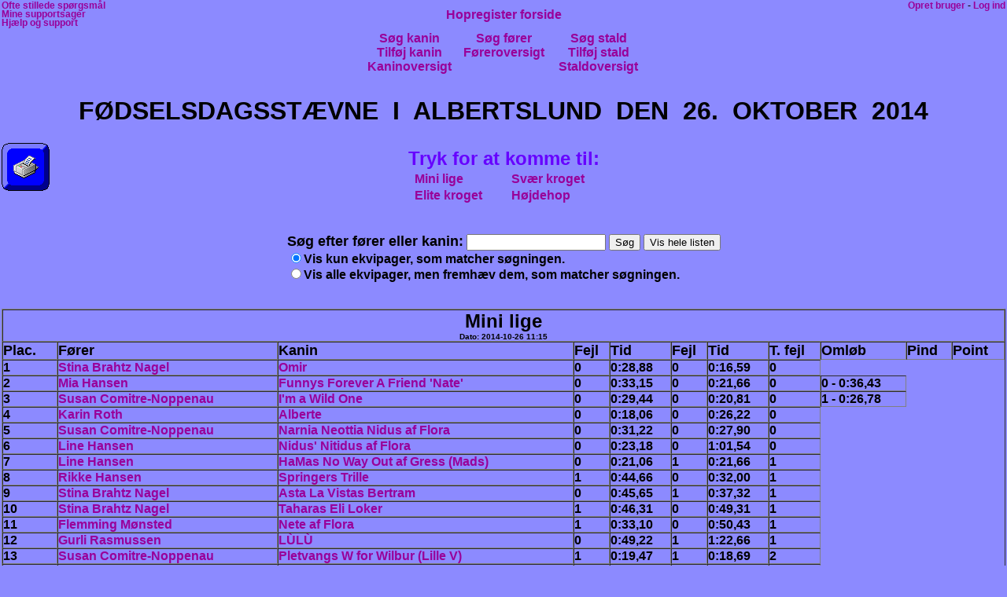

--- FILE ---
content_type: text/html; charset=iso-8859-1
request_url: https://hopregister.kaninhop.dk/resultater/R2.php?ID=1095
body_size: 5407
content:
<!DOCTYPE HTML PUBLIC "-//W3C//DTD HTML 4.01 Transitional//EN"><html>
<head>
<title>Resultater fra Fødselsdagsstævne i Albertslund den 26. oktober 2014</title>
<meta http-equiv="Content-Type" content="text/html; charset=iso-8859-1">
<meta http-equiv="Content-Language" content="da">
<meta name='Keywords' content=''>
<meta name='Description' content=''>
<meta name='Generator' content='Rasmus Bjerner'>
<meta name='Author' content='Rasmus Bjerner'>

<meta name="application-name" content="Kaninhop.dk's Hopregister">
<meta name="application-url" content="https://hopregister.kaninhop.dk">
<link rel=stylesheet href='https://www.kaninhop.dk/body.css' type = 'text/css'>
<script type='text/javascript' src='https://www.kaninhop.dk/js/ga.js'></script>

<link rel='stylesheet' type='text/css' href='//scripts.kaninhop.dk/jquery/css/jquery.qtip.min.css' />
<script type='text/javascript' src='//scripts.kaninhop.dk/jquery/jquery-1.6.2.min.js'></script>
<script type='text/javascript' src='//scripts.kaninhop.dk/jquery/jquery.qtip.min.js'></script>
<script type='text/javascript' src='/js/qTipKanin.js'></script>
</head>
<body style='margin:2;'>
<table border='0' cellspacing='0' cellpadding='0' width='17%' style='font-size: 83%;' align='left'><tr><td style='line-height: 95%;font-size: 90%;'><a href='/vejledning/oss.php'>Ofte stillede spørgsmål</a><br><a href='/issues/'>Mine supportsager</a><br><a href='/issues/support.php'>Hjælp og support</a></td></tr></table>
<table border='0' cellspacing='0' cellpadding='0' width='17%' style='font-size: 83%;' align='right'><tr><td style='line-height: 95%;font-size: 90%;' align='right'><a href='https://login.kaninhop.dk/createUser.php'>Opret bruger</a> - <a href='https://login.kaninhop.dk/?return=hopregister.kaninhop.dk%2Fresultater%2FR2.php%3FID%3D1095'>Log ind</a></td></tr></table>
<table border='0' cellspacing='0' cellpadding='0' width='65%' style='font-size: 83%;' align='center'>
<tr>
<td align='left'   width='25%' valign='top'></td>
<td align='center' width='50%' valign='top'><table border='0' cellspacing='4' cellpadding='4'>
<tr>
  <td valign='top' align='center' colspan='3'>
    <a href='https://hopregister.kaninhop.dk/'>Hopregister forside</a>
  </td>
</tr>
<tr>
  <td valign='top' align='center' width='33%'>
    <a href='/kanin.php'>Søg kanin</a><br>
    <a href='/kanin.php?Side=Tilfoej'>Tilføj kanin</a><br>
    <a href='/navne.php'>Kaninoversigt</a>
  </td>
  <td valign='top' align='center' width='33%'>
    <a href='/foerer.php'>Søg fører</a><br>
    <a href='/foerere.php'>Føreroversigt</a>
  </td>
  <td valign='top' align='center' width='33%'>
    <a href='/stald.php'>Søg stald</a><br>
    <a href='/stald.php?Page=Add'>Tilføj stald</a><br>
    <a href='/stalde.php'>Staldoversigt</a>
  </td>
</tr>
</table></td>
<td align='right'  width='25%' valign='top'></td>
</tr></table><h1 align=center>FØDSELSDAGSSTÆVNE&nbsp; I&nbsp; ALBERTSLUND&nbsp; DEN&nbsp; 26.&nbsp; OKTOBER&nbsp; 2014</h1>

<table border='0' cellpadding='0' cellspacing='0' width='100%'>
    <tr><td width='65' valign='top' rowspan='8'><a href='javascript:print()'><img src='//kaninhop.dk/img/udskriv.gif' border=0 width=61 height=61 alt='Print'></a></td>
    <td valign=top align=center><table border='0' cellpadding='0' cellspacing='3'>
      <tr><td width='50%'></td><td width='50%'></td></tr>
      <tr><td colspan='2' align='center' nowrap='nowrap'><font size='5' color='#6600ff'><b>Tryk for at komme til:</b></font></td></tr>
<tr><td style='padding-left: 8px;padding-right: 8px;' nowrap='nowrap'><b><a href='#MIL_0'>Mini lige</a></b></td><td style='padding-left: 8px;padding-right: 8px;' nowrap='nowrap'><b><a href='#SK_1'>Svær kroget</a></b></td></tr>
<tr><td style='padding-left: 8px;padding-right: 8px;' nowrap='nowrap'><b><a href='#EK_2'>Elite kroget</a></b></td><td style='padding-left: 8px;padding-right: 8px;' nowrap='nowrap'><b><a href='#HO_3'>Højdehop</a></b></td></tr>
    </table><br><br>
    <form name="form1" action="/resultater/R2.php">
    <table border='0' cellpadding='0' cellspacing='0'><tr><td>
    <font size='+1'>Søg efter fører eller kanin:</font>
    <input TYPE="hidden" VALUE="1095" NAME="ID">
    <input type="text" name="search" maxlength='40' value="">
    <input type="submit" name="submit" value="Søg">
    <input type="button" name="submit2" value="Vis hele listen" ONCLICK="window.location.href='/resultater/R2.php?ID=1095'"></td></tr><tr><td>
    <INPUT TYPE="radio" NAME="choice" VALUE="yes" checked="checked">Vis kun ekvipager, som matcher søgningen.<br>
    <INPUT TYPE="radio" NAME="choice" VALUE="no"  >Vis alle ekvipager, men fremhæv dem, som matcher søgningen.
    </td></tr></table></form>
    <td width=65 align=right valign=top rowspan=8></td></tr>
</table><br>
<!-- 123 -->
<table border='0' cellpadding='0' cellspacing='0' width='100%'>
<tr><td><a name='MIL_0'></a><table border='1' cellpadding='0' cellspacing='0' width='100%'><tr><td align='center' colspan='12'><h2 style='margin: 0px'>Mini lige<br><font size='-2'>Dato: 2014-10-26 11:15</font></h2></td></tr><tr style='font-size: 110%;font-weight: 900;'><td>Plac.</td><td>Fører</td><td>Kanin</td><td>Fejl</td><td>Tid</td><td>Fejl</td><td>Tid</td><td>T. fejl</td><td>Omløb</td><td>Pind</td><td>Point</td></tr>
<tr><td>1</td><td><a href='//hopregister.kaninhop.dk/foerer.php?ID=767'>Stina Brahtz Nagel</a></td><td><a href='/kanin.php?ID=5285'>Omir</a></td><td>0</td><td>0:28,88</td><td>0</td><td>0:16,59</td><td>0</td></tr>
<tr><td>2</td><td><a href='//hopregister.kaninhop.dk/foerer.php?ID=159'>Mia Hansen</a></td><td><a href='/kanin.php?ID=5498'>Funnys Forever A Friend 'Nate'</a></td><td>0</td><td>0:33,15</td><td>0</td><td>0:21,66</td><td>0</td><td>0 - 0:36,43</td></tr>
<tr><td>3</td><td><a href='//hopregister.kaninhop.dk/foerer.php?ID=1762'>Susan Comitre-Noppenau</a></td><td><a href='/kanin.php?ID=5550'>I'm a Wild One</a></td><td>0</td><td>0:29,44</td><td>0</td><td>0:20,81</td><td>0</td><td>1 - 0:26,78</td></tr>
<tr><td>4</td><td><a href='//hopregister.kaninhop.dk/foerer.php?ID=758'>Karin Roth</a></td><td><a href='/kanin.php?ID=5571'>Alberte</a></td><td>0</td><td>0:18,06</td><td>0</td><td>0:26,22</td><td>0</td></tr>
<tr><td>5</td><td><a href='//hopregister.kaninhop.dk/foerer.php?ID=1762'>Susan Comitre-Noppenau</a></td><td><a href='/kanin.php?ID=5427'>Narnia Neottia Nidus af Flora</a></td><td>0</td><td>0:31,22</td><td>0</td><td>0:27,90</td><td>0</td></tr>
<tr><td>6</td><td><a href='//hopregister.kaninhop.dk/foerer.php?ID=1416'>Line Hansen</a></td><td><a href='/kanin.php?ID=5480'>Nidus' Nitidus af Flora</a></td><td>0</td><td>0:23,18</td><td>0</td><td>1:01,54</td><td>0</td></tr>
<tr><td>7</td><td><a href='//hopregister.kaninhop.dk/foerer.php?ID=1416'>Line Hansen</a></td><td><a href='/kanin.php?ID=4329'>HaMas No Way Out af Gress (Mads)</a></td><td>0</td><td>0:21,06</td><td>1</td><td>0:21,66</td><td>1</td></tr>
<tr><td>8</td><td><a href='//hopregister.kaninhop.dk/foerer.php?ID=1777'>Rikke Hansen</a></td><td><a href='/kanin.php?ID=5566'>Springers Trille</a></td><td>1</td><td>0:44,66</td><td>0</td><td>0:32,00</td><td>1</td></tr>
<tr><td>9</td><td><a href='//hopregister.kaninhop.dk/foerer.php?ID=767'>Stina Brahtz Nagel</a></td><td><a href='/kanin.php?ID=5557'>Asta La Vistas Bertram</a></td><td>0</td><td>0:45,65</td><td>1</td><td>0:37,32</td><td>1</td></tr>
<tr><td>10</td><td><a href='//hopregister.kaninhop.dk/foerer.php?ID=767'>Stina Brahtz Nagel</a></td><td><a href='/kanin.php?ID=5648'>Taharas Eli Loker</a></td><td>1</td><td>0:46,31</td><td>0</td><td>0:49,31</td><td>1</td></tr>
<tr><td>11</td><td><a href='//hopregister.kaninhop.dk/foerer.php?ID=1712'>Flemming Mønsted</a></td><td><a href='/kanin.php?ID=4282'>Nete af Flora</a></td><td>1</td><td>0:33,10</td><td>0</td><td>0:50,43</td><td>1</td></tr>
<tr><td>12</td><td><a href='//hopregister.kaninhop.dk/foerer.php?ID=305'>Gurli Rasmussen</a></td><td><a href='/kanin.php?ID=5380'>LÙLÙ</a></td><td>0</td><td>0:49,22</td><td>1</td><td>1:22,66</td><td>1</td></tr>
<tr><td>13</td><td><a href='//hopregister.kaninhop.dk/foerer.php?ID=1762'>Susan Comitre-Noppenau</a></td><td><a href='/kanin.php?ID=5426'>Pletvangs W for Wilbur (Lille V)</a></td><td>1</td><td>0:19,47</td><td>1</td><td>0:18,69</td><td>2</td></tr>
<tr><td>14</td><td><a href='//hopregister.kaninhop.dk/foerer.php?ID=161'>Patricia Møllnitz</a></td><td><a href='/kanin.php?ID=5497'>Bambi</a></td><td>1</td><td>0:33,96</td><td>1</td><td>0:27,78</td><td>2</td></tr>
<tr><td>15</td><td><a href='//hopregister.kaninhop.dk/foerer.php?ID=1418'>Lærke Gylham</a></td><td><a href='/kanin.php?ID=3707'>Fluffy</a></td><td>1</td><td>0:20,46</td><td>2</td><td>0:41,03</td><td>3</td></tr>
<tr><td>16</td><td><a href='//hopregister.kaninhop.dk/foerer.php?ID=758'>Karin Roth</a></td><td><a href='/kanin.php?ID=5531'>Springers Smilla</a></td><td>3</td><td>0:45,71</td><td>0</td><td>0:44,56</td><td>3</td></tr>
<tr><td>Uplac.</td><td><a href='//hopregister.kaninhop.dk/foerer.php?ID=1332'>Lisa Sinnerup Gress</a></td><td><a href='/kanin.php?ID=5565'>Stampegårdens Abbey Road</a></td><td colspan='6'>Trukket</td></tr>
<tr><td colspan='12'>Antal deltagere: 17. &nbsp; Heraf veteraner: 0. &nbsp; </td></tr>
<tr><td colspan='12'>Dommer:            <a href='http://hopregister.kaninhop.dk/resultater/oversigtKonkurrencer.php?dommer=LH'>Lisa Hein</a></td></tr>
<tr><td colspan='12'>Sekretær:          Lisa Hein</td></tr>
<tr><td colspan='12'>Bedømmelsesmetode: D2</td></tr>
<tr><td colspan='12'>Maksimum tid:      02:00 min.</td></tr>
</table></td></tr><tr><td align='center'><b><a href='#top'>Til toppen</a></b></td></tr><tr><td><a name='SK_1'></a><table border='1' cellpadding='0' cellspacing='0' width='100%'><tr><td align='center' colspan='12'><h2 style='margin: 0px'>Svær kroget<br><font size='-2'>Dato: 2014-10-26 12:15</font></h2></td></tr><tr style='font-size: 110%;font-weight: 900;'><td>Plac.</td><td>Fører</td><td>Kanin</td><td>Fejl</td><td>Tid</td><td>Fejl</td><td>Tid</td><td>T. fejl</td><td>Omløb</td><td>Pind</td><td>Point</td></tr>
<tr><td>1</td><td><a href='//hopregister.kaninhop.dk/foerer.php?ID=159'>Mia Hansen</a></td><td><a href='/kanin.php?ID=5228'>Eskirs Ziyu Al Yaqoub</a></td><td>0</td><td>0:34,00</td><td>0</td><td>0:35,13</td><td>0</td><td colspan=1></td><td>1</td><td>3</td></tr>
<tr><td>2</td><td><a href='//hopregister.kaninhop.dk/foerer.php?ID=1416'>Line Hansen</a></td><td><a href='/kanin.php?ID=4036'>Hønsehusets The Goblin King</a></td><td>0</td><td>1:53,25</td><td>0</td><td>1:21,78</td><td>0</td><td colspan=1></td><td>1</td><td>2</td></tr>
<tr><td>3</td><td><a href='//hopregister.kaninhop.dk/foerer.php?ID=1762'>Susan Comitre-Noppenau</a></td><td><a href='/kanin.php?ID=5073'>Pletvangs Wilbur</a></td><td>1</td><td>0:35,84</td><td>0</td><td>0:25,28</td><td>1</td><td>0 - 0:21,32</td><td>1</td></tr>
<tr><td>4</td><td><a href='//hopregister.kaninhop.dk/foerer.php?ID=1762'>Susan Comitre-Noppenau</a></td><td><a href='/kanin.php?ID=5145'>Iraklis' Bilbao Oviedo af Kildeva...</a></td><td>0</td><td>0:43,44</td><td>1</td><td>0:25,40</td><td>1</td><td>1 - 0:26,78</td><td>1</td></tr>
<tr><td>5</td><td><a href='//hopregister.kaninhop.dk/foerer.php?ID=1762'>Susan Comitre-Noppenau</a></td><td><a href='/kanin.php?ID=5270'>Wedervangs Spree Fluffy</a></td><td>1</td><td>0:34,72</td><td>0</td><td>0:28,16</td><td>1</td><td colspan=1></td><td>1</td></tr>
<tr><td>6</td><td><a href='//hopregister.kaninhop.dk/foerer.php?ID=159'>Mia Hansen</a></td><td><a href='/kanin.php?ID=4327'>Stampegårdens Forever a Crime (Jo...</a></td><td>0</td><td>0:49,44</td><td>1</td><td>0:37,25</td><td>1</td><td colspan=1></td><td>1</td></tr>
<tr><td>7</td><td><a href='//hopregister.kaninhop.dk/foerer.php?ID=1415'>Camilla Kirk Jensen</a></td><td><a href='/kanin.php?ID=5006'>Stampegårdens Partners in Crime</a></td><td>1</td><td>0:30,07</td><td>0</td><td>0:40,13</td><td>1</td><td colspan=1></td><td>1</td></tr>
<tr><td>8</td><td><a href='//hopregister.kaninhop.dk/foerer.php?ID=1332'>Lisa Sinnerup Gress</a></td><td><a href='/kanin.php?ID=3500'>Winds Sebulba</a></td><td>1</td><td>1:07,03</td><td>0</td><td>0:46,96</td><td>1</td><td colspan=1></td><td>1</td></tr>
<tr><td>9</td><td><a href='//hopregister.kaninhop.dk/foerer.php?ID=1416'>Line Hansen</a></td><td><a href='/kanin.php?ID=5080'>Fionas Napellus</a></td><td>1</td><td>0:55,53</td><td>0</td><td>1:05,56</td><td>1</td><td colspan=1></td><td>1</td></tr>
<tr><td>10</td><td><a href='//hopregister.kaninhop.dk/foerer.php?ID=159'>Mia Hansen</a></td><td><a href='/kanin.php?ID=5146'>Iraklis' Melilla Murcia af Kildev...</a></td><td>1</td><td>0:54,72</td><td>1</td><td>0:34,06</td><td>2</td></tr>
<tr><td>11</td><td><a href='//hopregister.kaninhop.dk/foerer.php?ID=1415'>Camilla Kirk Jensen</a></td><td><a href='/kanin.php?ID=3930'>Stald Twisters Bahia Caledonia</a></td><td>0+1</td><td>2:41,78</td><td>1</td><td>2:06,37</td><td>2</td></tr>
<tr><td>12</td><td><a href='//hopregister.kaninhop.dk/foerer.php?ID=161'>Patricia Møllnitz</a></td><td><a href='/kanin.php?ID=4038'>Funnys Solé Prilla</a></td><td>3</td><td>0:57,55</td><td>0</td><td>0:39,22</td><td>3</td></tr>
<tr><td>13</td><td><a href='//hopregister.kaninhop.dk/foerer.php?ID=159'>Mia Hansen</a></td><td><a href='/kanin.php?ID=3843'>Eskirs Neya Moa Nalo</a></td><td>2</td><td>0:38,41</td><td>1</td><td>0:41,69</td><td>3</td></tr>
<tr><td>14</td><td><a href='//hopregister.kaninhop.dk/foerer.php?ID=38'>Rasmus Bjerner</a></td><td><a href='/kanin.php?ID=3012'>Byte af Flora</a></td><td>1</td><td>1:33,94</td><td>2</td><td>0:44,54</td><td>3</td></tr>
<tr><td>15</td><td><a href='//hopregister.kaninhop.dk/foerer.php?ID=159'>Mia Hansen</a></td><td><a href='/kanin.php?ID=2907'>Funnys Lequa Lugmanar</a></td><td>1</td><td>1:07,72</td><td>2</td><td>1:28,97</td><td>3</td></tr>
<tr><td>16</td><td><a href='//hopregister.kaninhop.dk/foerer.php?ID=159'>Mia Hansen</a></td><td><a href='/kanin.php?ID=5149'>Dolls Inpavidus Herakles</a></td><td>2</td><td>2:11,25</td><td>1</td><td>1:45,85</td><td>3</td></tr>
<tr><td>17</td><td><a href='//hopregister.kaninhop.dk/foerer.php?ID=1762'>Susan Comitre-Noppenau</a></td><td><a href='/kanin.php?ID=5345'>Eskirs Kiva Kaili (Søster Mille)</a></td><td>2</td><td>0:59,34</td><td>2</td><td>0:22,75</td><td>4</td></tr>
<tr><td>18</td><td><a href='//hopregister.kaninhop.dk/foerer.php?ID=159'>Mia Hansen</a></td><td><a href='/kanin.php?ID=5247'>Funnys Teddy</a></td><td>3</td><td>0:55,06</td><td>1</td><td>0:33,16</td><td>4</td></tr>
<tr><td>19</td><td><a href='//hopregister.kaninhop.dk/foerer.php?ID=1346'>Tanja Skou Pedersen</a></td><td><a href='/kanin.php?ID=4209'>CA's Warna *Hijau*</a></td><td>3</td><td>0:42,69</td><td>1</td><td>0:41,41</td><td>4</td></tr>
<tr><td>20</td><td><a href='//hopregister.kaninhop.dk/foerer.php?ID=1332'>Lisa Sinnerup Gress</a></td><td><a href='/kanin.php?ID=3505'>Simply the Best af Stampegården</a></td><td>3</td><td>1:12,56</td><td>1</td><td>0:52,41</td><td>4</td></tr>
<tr><td>21</td><td><a href='//hopregister.kaninhop.dk/foerer.php?ID=1332'>Lisa Sinnerup Gress</a></td><td><a href='/kanin.php?ID=3710'>Stald Parsbergs Bangkok Af Hønseh...</a></td><td>2</td><td>1:14,38</td><td>2</td><td>1:05,72</td><td>4</td></tr>
<tr><td>22</td><td><a href='//hopregister.kaninhop.dk/foerer.php?ID=159'>Mia Hansen</a></td><td><a href='/kanin.php?ID=5197'>Funnys Latrones Shelgon</a></td><td>4</td><td>0:39,69</td><td>1</td><td>0:22,31</td><td>5</td></tr>
<tr><td>23</td><td><a href='//hopregister.kaninhop.dk/foerer.php?ID=1415'>Camilla Kirk Jensen</a></td><td><a href='/kanin.php?ID=2970'>MaPos Qutaybah Qmir</a></td><td>4</td><td>1:30,16</td><td>1</td><td>0:45,00</td><td>5</td></tr>
<tr><td>24</td><td><a href='//hopregister.kaninhop.dk/foerer.php?ID=1418'>Lærke Gylham</a></td><td><a href='/kanin.php?ID=3517'>CAs Arecurius Taranucnus</a></td><td>3</td><td>1:45,68</td><td>2</td><td>1:10,72</td><td>5</td></tr>
<tr><td>25</td><td><a href='//hopregister.kaninhop.dk/foerer.php?ID=19'>Aase Bjerner</a></td><td><a href='/kanin.php?ID=2010'>Bygholms Ch. Lamborghini Diablo</a></td><td>4</td><td>1:03,85</td><td>1</td><td>1:12,25</td><td>5</td></tr>
<tr><td>26</td><td><a href='//hopregister.kaninhop.dk/foerer.php?ID=1415'>Camilla Kirk Jensen</a></td><td><a href='/kanin.php?ID=4335'>Winds Fuji</a></td><td>0</td><td>0:57,84</td><td>4+1</td><td>2:04,00</td><td>5</td></tr>
<tr><td>27</td><td><a href='//hopregister.kaninhop.dk/foerer.php?ID=1762'>Susan Comitre-Noppenau</a></td><td><a href='/kanin.php?ID=5177'>Music Maker Ch. af Stampegården</a></td><td>2</td><td>0:41,18</td><td>4</td><td>0:31,97</td><td>6</td></tr>
<tr><td>28</td><td><a href='//hopregister.kaninhop.dk/foerer.php?ID=159'>Mia Hansen</a></td><td><a href='/kanin.php?ID=5147'>Dolls Inpavidus Silenos</a></td><td>4</td><td>0:52,23</td><td>2</td><td>1:11,81</td><td>6</td></tr>
<tr><td>29</td><td><a href='//hopregister.kaninhop.dk/foerer.php?ID=38'>Rasmus Bjerner</a></td><td><a href='/kanin.php?ID=4116'>Oceans Inside Out af Bella</a></td><td>4</td><td>1:39,19</td><td>2</td><td>1:46,06</td><td>6</td></tr>
<tr><td>30</td><td><a href='//hopregister.kaninhop.dk/foerer.php?ID=1346'>Tanja Skou Pedersen</a></td><td><a href='/kanin.php?ID=3255'>*Kikaloo* Shamigo's Kikaloo Kimico</a></td><td>2</td><td>1:19,35</td><td>5</td><td>0:53,53</td><td>7</td></tr>
<tr><td>31</td><td><a href='//hopregister.kaninhop.dk/foerer.php?ID=159'>Mia Hansen</a></td><td><a href='/kanin.php?ID=5207'>Dolls Inpavidus Prometheus</a></td><td>5</td><td>2:00,72</td><td>3</td><td>1:17,87</td><td>8</td></tr>
<tr><td>Uplac.</td><td><a href='//hopregister.kaninhop.dk/foerer.php?ID=1762'>Susan Comitre-Noppenau</a></td><td><a href='/kanin.php?ID=5071'>Pletvangs Romeo</a></td><td>4+1</td><td>1:09,25</td><td colspan='4'>Trukket</td></tr>
<tr><td>Uplac.</td><td><a href='//hopregister.kaninhop.dk/foerer.php?ID=1332'>Lisa Sinnerup Gress</a></td><td><a href='/kanin.php?ID=4374'>Winds Hakuro</a></td><td colspan='6'>Trukket</td></tr>
<tr><td colspan='12'>Antal deltagere: 33. &nbsp; Heraf veteraner: 0. &nbsp; </td></tr>
<tr><td colspan='12'>Dommer:            <a href='http://hopregister.kaninhop.dk/resultater/oversigtKonkurrencer.php?dommer=LH'>Lisa Hein</a></td></tr>
<tr><td colspan='12'>Aspirant:          <a href='http://hopregister.kaninhop.dk/resultater/oversigtKonkurrencer.php?dommer=SBN'>Stina Brahtz Nagel</a></td></tr>
<tr><td colspan='12'>Sekretær:          Stina Brahtz Nagel</td></tr>
<tr><td colspan='12'>Bedømmelsesmetode: D2</td></tr>
<tr><td colspan='12'>Maksimum tid:      2:30</td></tr>
</table></td></tr><tr><td align='center'><b><a href='#top'>Til toppen</a></b></td></tr><tr><td><a name='EK_2'></a><table border='1' cellpadding='0' cellspacing='0' width='100%'><tr><td align='center' colspan='11'><h2 style='margin: 0px'>Elite kroget<br><font size='-2'>Dato: 2014-10-26 14:45</font></h2></td></tr><tr style='font-size: 110%;font-weight: 900;'><td>Plac.</td><td>Fører</td><td>Kanin</td><td>Fejl</td><td>Tid</td><td>Fejl</td><td>Tid</td><td>T. fejl</td><td>Cert.</td><td>Point</td></tr>
<tr><td>1</td><td><a href='//hopregister.kaninhop.dk/foerer.php?ID=57'>Lisa Hein</a></td><td><a href='/kanin.php?ID=2880'>Nidus' GCh. Nardus Stricta af Som...</a></td><td>0</td><td>2:41,37</td><td>1</td><td>2:30,50</td><td>1</td><td>1</td><td>4</td></tr>
<tr><td>2</td><td><a href='//hopregister.kaninhop.dk/foerer.php?ID=1332'>Lisa Sinnerup Gress</a></td><td><a href='/kanin.php?ID=3704'>Levades Ch. Crater Lake</a></td><td>2</td><td>1:09,57</td><td>0</td><td>0:56,34</td><td>2</td></tr>
<tr><td>3</td><td><a href='//hopregister.kaninhop.dk/foerer.php?ID=1762'>Susan Comitre-Noppenau</a></td><td><a href='/kanin.php?ID=3567'>Dundines Zack</a></td><td>1</td><td>0:53,54</td><td>2</td><td>0:43,60</td><td>3</td></tr>
<tr><td>4</td><td><a href='//hopregister.kaninhop.dk/foerer.php?ID=159'>Mia Hansen</a></td><td><a href='/kanin.php?ID=4244'>Lykkes Lady Sophia</a></td><td>2</td><td>0:45,97</td><td>1</td><td>0:48,31</td><td>3</td></tr>
<tr><td>5</td><td><a href='//hopregister.kaninhop.dk/foerer.php?ID=57'>Lisa Hein</a></td><td><a href='/kanin.php?ID=2080'>SCh. Neottia Nidus-avis</a></td><td>3</td><td>0:43,78</td><td>1</td><td>0:39,44</td><td>4</td></tr>
<tr><td>6</td><td><a href='//hopregister.kaninhop.dk/foerer.php?ID=1332'>Lisa Sinnerup Gress</a></td><td><a href='/kanin.php?ID=3688'>Winds Jar Jar Binks</a></td><td>2</td><td>2:22,91</td><td>2</td><td>1:24,81</td><td>4</td></tr>
<tr><td>7</td><td><a href='//hopregister.kaninhop.dk/foerer.php?ID=1416'>Line Hansen</a></td><td><a href='/kanin.php?ID=3692'>Malega´s AP Want It All (Junior)</a></td><td>3</td><td>1:33,46</td><td>1</td><td>1:37,56</td><td>4</td></tr>
<tr><td>8</td><td><a href='//hopregister.kaninhop.dk/foerer.php?ID=19'>Aase Bjerner</a></td><td><a href='/kanin.php?ID=2495'>Leeds All-in-One</a></td><td>4</td><td>1:29,72</td><td>2</td><td>1:29,50</td><td>6</td></tr>
<tr><td>9</td><td><a href='//hopregister.kaninhop.dk/foerer.php?ID=1332'>Lisa Sinnerup Gress</a></td><td><a href='/kanin.php?ID=3207'>Bellas Whatever Happens af Levade</a></td><td>4+1</td><td>1:36,66</td><td>2</td><td>0:55,28</td><td>7</td></tr>
<tr><td>10</td><td><a href='//hopregister.kaninhop.dk/foerer.php?ID=57'>Lisa Hein</a></td><td><a href='/kanin.php?ID=2747'>Lilje</a></td><td>7</td><td>2:59,97</td><td>6</td><td>2:53,00</td><td>13</td></tr>
<tr><td colspan='11'>Antal deltagere: 10. &nbsp; Heraf veteraner: 0. &nbsp; </td></tr>
<tr><td colspan='11'>Dommer:            <a href='http://hopregister.kaninhop.dk/resultater/oversigtKonkurrencer.php?dommer=RB'>Rasmus Bjerner</a></td></tr>
<tr><td colspan='11'>Aspirant:          <a href='http://hopregister.kaninhop.dk/resultater/oversigtKonkurrencer.php?dommer=TSP'>Tanja Pedersen</a></td></tr>
<tr><td colspan='11'>Sekretær:          Tanja Skou Pedersen</td></tr>
<tr><td colspan='11'>Bedømmelsesmetode: D2</td></tr>
<tr><td colspan='11'>Maksimum tid:      03:00 min.</td></tr>
</table></td></tr><tr><td align='center'><b><a href='#top'>Til toppen</a></b></td></tr><tr><td><a name='HO_3'></a><table border='1' cellpadding='0' cellspacing='0' width='100%'><tr><td align='center' colspan='13'><h2 style='margin: 0px'>Højdehop<br><font size='-2'>Dato: 2014-10-26 09:30</font></h2></td></tr><tr style='font-size: 110%;font-weight: 900;'><td>Plac.</td><td>Fører</td><td>Kanin</td><td>40</td><td>50</td><td>55</td><td>60</td><td>65</td><td>70</td><td>75</td><td>Cert.</td><td>Point</td></tr>
<tr><td>1</td><td><a href='//hopregister.kaninhop.dk/foerer.php?ID=19'>Aase Bjerner</a></td><td><a href='/kanin.php?ID=2495'>Leeds All-in-One</a></td><td>-</td><td>-</td><td>-</td><td>XO</td><td>O</td><td>XO</td><td>XXX</td><td>1</td><td>4</td></tr>
<tr><td>2</td><td><a href='//hopregister.kaninhop.dk/foerer.php?ID=1418'>Lærke Gylham</a></td><td><a href='/kanin.php?ID=3517'>CAs Arecurius Taranucnus</a></td><td>O</td><td>O</td><td>O</td><td>O</td><td>XO</td><td>XO</td><td>XXX</td><td>1</td></tr>
<tr><td>3</td><td><a href='//hopregister.kaninhop.dk/foerer.php?ID=159'>Mia Hansen</a></td><td><a href='/kanin.php?ID=4244'>Lykkes Lady Sophia</a></td><td>-</td><td>O</td><td>-</td><td>XO</td><td>O</td><td>XXX</td></tr>
<tr><td>4</td><td><a href='//hopregister.kaninhop.dk/foerer.php?ID=159'>Mia Hansen</a></td><td><a href='/kanin.php?ID=5228'>Eskirs Ziyu Al Yaqoub</a></td><td>-</td><td>O</td><td>XO</td><td>XXO</td><td>O</td><td>XXX</td></tr>
<tr><td>5</td><td><a href='//hopregister.kaninhop.dk/foerer.php?ID=1416'>Line Hansen</a></td><td><a href='/kanin.php?ID=3692'>Malega´s AP Want It All (Junior)</a></td><td>O</td><td>O</td><td>O</td><td>O</td><td>XO</td><td>XXX</td></tr>
<tr><td>6</td><td><a href='//hopregister.kaninhop.dk/foerer.php?ID=19'>Aase Bjerner</a></td><td><a href='/kanin.php?ID=3969'>Floras Catalina</a></td><td>XO</td><td>O</td><td>O</td><td>O</td><td>XO</td><td>XXX</td></tr>
<tr><td>7</td><td><a href='//hopregister.kaninhop.dk/foerer.php?ID=159'>Mia Hansen</a></td><td><a href='/kanin.php?ID=4327'>Stampegårdens Forever a Crime (Jo...</a></td><td>O</td><td>O</td><td>-</td><td>XXO</td><td>XO</td><td>XXX</td></tr>
<tr><td>8</td><td><a href='//hopregister.kaninhop.dk/foerer.php?ID=19'>Aase Bjerner</a></td><td><a href='/kanin.php?ID=2010'>Bygholms Ch. Lamborghini Diablo</a></td><td>-</td><td>O</td><td>O</td><td>XXO</td><td>XO</td><td>XXX</td></tr>
<tr><td>9</td><td><a href='//hopregister.kaninhop.dk/foerer.php?ID=1762'>Susan Comitre-Noppenau</a></td><td><a href='/kanin.php?ID=5177'>Music Maker Ch. af Stampegården</a></td><td>-</td><td>O</td><td>-</td><td>XO</td><td>XXO</td><td>XXX</td></tr>
<tr><td>9</td><td><a href='//hopregister.kaninhop.dk/foerer.php?ID=1762'>Susan Comitre-Noppenau</a></td><td><a href='/kanin.php?ID=5270'>Wedervangs Spree Fluffy</a></td><td>-</td><td>O</td><td>-</td><td>XO</td><td>XXO</td><td>XXX</td></tr>
<tr><td>11</td><td><a href='//hopregister.kaninhop.dk/foerer.php?ID=161'>Patricia Møllnitz</a></td><td><a href='/kanin.php?ID=4038'>Funnys Solé Prilla</a></td><td>O</td><td>XXO</td><td>XO</td><td>XXO</td><td>XXO</td><td>XXX</td></tr>
<tr><td>12</td><td><a href='//hopregister.kaninhop.dk/foerer.php?ID=57'>Lisa Hein</a></td><td><a href='/kanin.php?ID=2080'>SCh. Neottia Nidus-avis</a></td><td>-</td><td>-</td><td>-</td><td>O</td><td>-</td><td>XXX</td></tr>
<tr><td>12</td><td><a href='//hopregister.kaninhop.dk/foerer.php?ID=57'>Lisa Hein</a></td><td><a href='/kanin.php?ID=2880'>Nidus' GCh Nardus Stricta af Somm...</a></td><td>-</td><td>-</td><td>-</td><td>O</td><td>XXX</td></tr>
<tr><td>14</td><td><a href='//hopregister.kaninhop.dk/foerer.php?ID=1762'>Susan Comitre-Noppenau</a></td><td><a href='/kanin.php?ID=5145'>Iraklis' Bilbao Oviedo af Kildevang</a></td><td>-</td><td>O</td><td>-</td><td>XO</td><td>XXX</td></tr>
<tr><td>15</td><td><a href='//hopregister.kaninhop.dk/foerer.php?ID=1416'>Line Hansen</a></td><td><a href='/kanin.php?ID=4354'>Lilliens Silbury Hill</a></td><td>O</td><td>XO</td><td>O</td><td>XO</td><td>XXX</td></tr>
<tr><td>16</td><td><a href='//hopregister.kaninhop.dk/foerer.php?ID=159'>Mia Hansen</a></td><td><a href='/kanin.php?ID=5149'>Dolls Inpavidus Herakles</a></td><td>O</td><td>XO</td><td>O</td><td>XXO</td><td>XXX</td></tr>
<tr><td>17</td><td><a href='//hopregister.kaninhop.dk/foerer.php?ID=161'>Patricia Møllnitz</a></td><td><a href='/kanin.php?ID=5335'>Klundtes Niza Naneda</a></td><td>O</td><td>O</td><td>O</td><td>XXX</td></tr>
<tr><td>18</td><td><a href='//hopregister.kaninhop.dk/foerer.php?ID=38'>Rasmus Bjerner</a></td><td><a href='/kanin.php?ID=4116'>Oceans Inside Out af Bella</a></td><td>XO</td><td>O</td><td>O</td><td>XXX</td></tr>
<tr><td>19</td><td><a href='//hopregister.kaninhop.dk/foerer.php?ID=57'>Lisa Hein</a></td><td><a href='/kanin.php?ID=5080'>Fionas Napellus</a></td><td>XO</td><td>O</td><td>XO</td><td>XXX</td></tr>
<tr><td>20</td><td><a href='//hopregister.kaninhop.dk/foerer.php?ID=159'>Mia Hansen</a></td><td><a href='/kanin.php?ID=5147'>Dolls Inpavidus Silenos</a></td><td>XO</td><td>XO</td><td>XO</td><td>XXX</td></tr>
<tr><td>21</td><td><a href='//hopregister.kaninhop.dk/foerer.php?ID=159'>Mia Hansen</a></td><td><a href='/kanin.php?ID=5207'>Dolls Inpavidus Prometheus</a></td><td>O</td><td>XO</td><td>XXO</td><td>XXX</td></tr>
<tr><td>22</td><td><a href='//hopregister.kaninhop.dk/foerer.php?ID=1416'>Line Hansen</a></td><td><a href='/kanin.php?ID=5196'>Lilliens LEGO Dublo</a></td><td>O</td><td>XO</td><td>XXX</td></tr>
<tr><td>23</td><td><a href='//hopregister.kaninhop.dk/foerer.php?ID=1418'>Lærke Gylham</a></td><td><a href='/kanin.php?ID=2743'>Magics Epic Dilution</a></td><td>O</td><td>XXX</td></tr>
<tr><td>23</td><td><a href='//hopregister.kaninhop.dk/foerer.php?ID=161'>Patricia Møllnitz</a></td><td><a href='/kanin.php?ID=4365'>Zargos Summer Crush Af Klundtes</a></td><td>O</td><td>XXX</td></tr>
<tr><td>25</td><td><a href='//hopregister.kaninhop.dk/foerer.php?ID=57'>Lisa Hein</a></td><td><a href='/kanin.php?ID=2747'>Lilje</a></td><td>XO</td><td>XXX</td></tr>
<tr><td>25</td><td><a href='//hopregister.kaninhop.dk/foerer.php?ID=161'>Patricia Møllnitz</a></td><td><a href='/kanin.php?ID=5467'>Smukke Perle</a></td><td>XO</td><td>XXX</td></tr>
<tr><td>Uplac.</td><td><a href='//hopregister.kaninhop.dk/foerer.php?ID=1777'>Rikke Hansen</a></td><td><a href='/kanin.php?ID=5205'>Lille Valle Valnød</a></td><td colspan='7'>Trukket</td></tr>
<tr><td colspan='13'>Antal deltagere: 27. &nbsp; Heraf veteraner: 0. &nbsp; </td></tr>
<tr><td colspan='13'>Dommer:            <a href='http://hopregister.kaninhop.dk/resultater/oversigtKonkurrencer.php?dommer=CKJ'>Camilla Kirk Jensen</a></td></tr>
<tr><td colspan='13'>Sekretær:          Tanja S. Pedersen</td></tr>
<tr><td colspan='13'>Bedømmelsesmetode: 40 cm.</td></tr>
<tr><td colspan='13'>Maksimum tid:      02:00 min.</td></tr>
</table></td></tr><tr><td align='center'><b><a href='#top'>Til toppen</a></b></td></tr></table>

<br><br><center><img src='https://www.kaninhop.dk/vin/b01.gif' alt=''></center><br><br><table border=0 cellpadding=0 cellspacing=0 width='100%'><tr><td width='30%' valign=top><a href='#top'><img src='https://www.kaninhop.dk/img/pilop.gif' border=0 width=61 height=61 alt=''></a><br><br></td><td align='center'><a href='https://www.kaninhop.dk/kontakt.php?p=Rasmus_Bjerner' target='menu'><img src='https://www.kaninhop.dk/img/e-post.gif' border=0 width=137 height=41 alt='Kontakt'></a><br><a href='https://www.kaninhop.dk/kontakt.php?p=Rasmus Bjerner' target='menu'><b>Kontakt</b></a><br><br></td>
    <td align=right width='30%'>
<br><br><a href='/resultater/R2.php?pyntfra=X' target='_top'><b>Slå vinterpynt fra</b></a>
    </td></tr></table><br>
    <center><b>
© Copyright<br>Design og layout:  <a href='https://www.kaninhop.dk/kontakt.php?p=Rasmus Bjerner' target='menu'>Rasmus Bjerner</a><br>Der tages forbehold for fejl og mangler.</b></center>
</body>
</html>


--- FILE ---
content_type: text/css
request_url: https://www.kaninhop.dk/body.css
body_size: 207
content:
body     {color:black; font-weight: bold; font-family:verdana, helvetica, sans-serif; background-color:#8c8aff; scrollbar-base-color:blue;  scrollbar-arrow-color:yellow;  scrollbar-track-color:lightgreen;  scrollbar-shadow-color:lightblue;}
td       {color:black; font-weight: bold; font-family:verdana, helvetica, sans-serif;}
a:link   {text-decoration:     none; color:#990099;}
a:active {text-decoration:underline; color:#990099;}
a:visited{text-decoration:     none; color:#990099;}
a:hover  {text-decoration:underline; color:#990099;}
td.imgtxt{font-size: 10pt;font-style: normal;font-weight: bold;line-height: normal;text-align:center;}
td.txt   {text-align:justify;line-height: 1.4;}
td.xxx   {text-size-adjust: none;}

--- FILE ---
content_type: text/javascript
request_url: https://www.kaninhop.dk/js/ga.js
body_size: 187
content:
var _gaq=_gaq||[];_gaq.push(['_setAccount','UA-20463381-1']);_gaq.push(['_setDomainName','.kaninhop.dk']);_gaq.push(['_trackPageview']);(function(){var ga=document.createElement('script');ga.type='text/javascript';ga.async=true;ga.src=('https:'==document.location.protocol?'https://ssl':'http://www')+'.google-analytics.com/ga.js';var s=document.getElementsByTagName('script')[0];s.parentNode.insertBefore(ga,s);})();